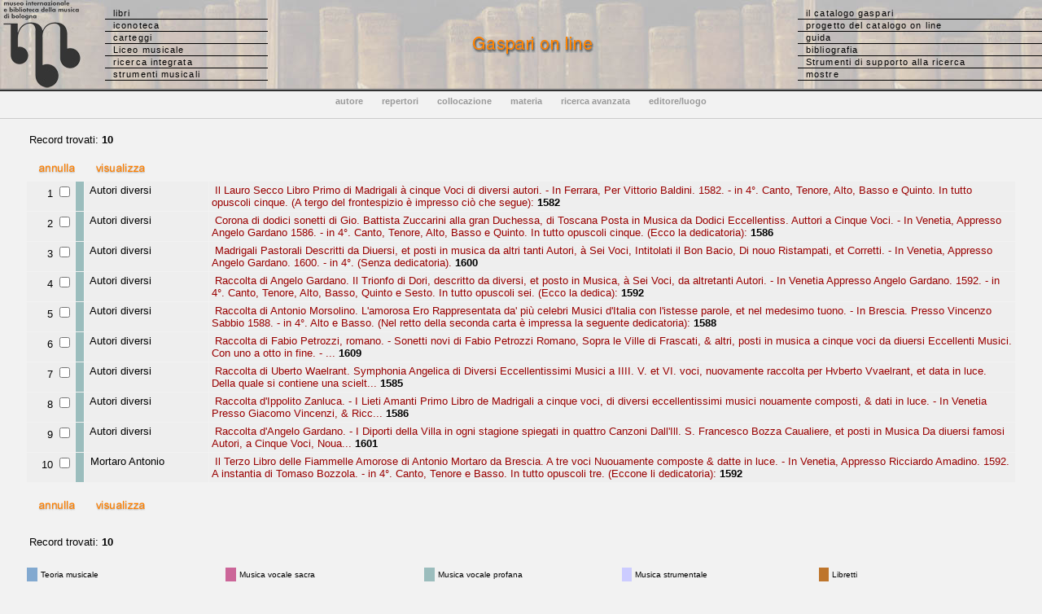

--- FILE ---
content_type: text/html
request_url: http://www.bibliotecamusica.it/cmbm/scripts/gaspari/libri.asp?id=5173
body_size: 13187
content:

<!--Select distinctrow t.data, t.rism, t.autore, t.corpo, t.segna_ind, t.id, t.ms_ed, t.classe0 FROM (titoli t LEFT JOIN tit_aut ON t.id = tit_aut.id_tit) LEFT JOIN nomi ON tit_aut.id_a = nomi.id WHERE t.ms_ed IN ('E','M') AND nomi.id IN (5173) ORDER BY t.id;--><!--'E','M'--><!---->
<!DOCTYPE HTML PUBLIC "-//W3C//DTD HTML 4.0 Transitional//EN">
<HTML>
<HEAD>

<META HTTP-EQUIV="Content-Type" CONTENT="text/html; charset=windows-1252">

<TITLE>Museo internazionale e biblioteca della musica - Catalogo Gaspari</TITLE>

<link rel="stylesheet" href="/cmbm/css/stilecat.css">



<script type=text/javascript>
<!--
function anyCheck(form) {
var total = 0;
var max = mulsel.ID.length;
for (var idx = 0; idx < max; idx++) {
if (eval("document.mulsel.ID[" + idx + "].checked") == true) {
    total += 1;
   }
}
if (total == 0) {
   for (var i=0; i<document.mulsel.ID.length; i++) {
	document.mulsel.ID[i].checked=true
	}
   }
//alert("You selected " + total + " boxes.");
document.mulsel.submit()
}

function move(x) {
document.MovePage.action1.value=x
document.MovePage.submit()
}
//-->

</script>


<!-- Google tag (gtag.js) -->
<script async src="https://www.googletagmanager.com/gtag/js?id=G-GV5VHX24Y4"></script>
<script>
  window.dataLayer = window.dataLayer || [];
  function gtag(){dataLayer.push(arguments);}
  gtag('js', new Date());

  gtag('config', 'G-GV5VHX24Y4');
</script>
</HEAD>

<body topmargin="0" leftmargin="0" marginwidth="0" marginheight="0" bgcolor="#F2F2F2">
<table background="/cmbm/images/bibliobg.jpg" width="100%" cellpadding="0" cellspacing="0">
  <tr> 
    <td width="129" align="center"> <a href="http://www.museomusicabologna.it/cataloghi.htm"><img class="immagini" border="0" src="/cmbm/images/MMmarchionero23.jpg" alt="logo"></a> 
    </td>
      <td valign="middle" width="200"> 
      <ul id="minitabs">
        <li><a href="/cmbm/scripts/gaspari/src_aut.asp">libri</a></li>
        <li><a href="/cmbm/scripts/quadri/search.asp">iconoteca</a></li>
        <li><a href="/cmbm/scripts/lettere/search.asp">carteggi</a></li>
        <li><a href="/cmbm/scripts/vellani/index.asp">Liceo musicale</a></li>
		<li><a href="/cmbm/scripts/search.asp">ricerca integrata</a></li>
		<li><a href="/cmbm/scripts/strumenti/search.asp">strumenti musicali</a></li>
      </ul>
    </td>
    <td align="center"><img src="/cmbm/images/titleg.gif" alt=""></td>
        <td width="300" align="left" valign="middle"> 
      <ul id="minitabs">
        <li><a href="/cmbm/scripts/gaspari/index.asp">il catalogo gaspari</a></li>
        <li><a href="/cmbm/scripts/gaspari/project.asp">progetto del catalogo on line</a></li>
        <li><a href="/cmbm/scripts/gaspari/guida.asp">guida</a></li>
        <li><a href="/cmbm/scripts/biblio.asp?tm=LG">bibliografia</a></li>
		<li><a href="/cmbm/tools/index.asp">Strumenti di supporto alla ricerca</a></li>
		 <li><a href="/cmbm/scripts/mostre.asp?tm=LG">mostre</a></li>
      </ul>
    </td>
  </tr>
   </table>
<img src="/cmbm/images/bargrey.gif" width="100%" height="2" align="top" alt=""><img src="/cmbm/images/barblack.gif" width="100%" height="1" align="top" alt=""><br><table width="100%" border="0" cellpadding="0" cellspacing="0"> 
  <tr align="center"> 
    <td height="40"> 
      <ul id="minitabs2">
        <li><a href="/cmbm/scripts/gaspari/src_aut.asp"><b>autore</b></a></li>
        <li><a href="/cmbm/scripts/gaspari/src_rep.asp"><b>repertori</b></a></li>
        <li><a href="/cmbm/scripts/gaspari/src_col.asp"><b>collocazione</b></a></li>
        <li><a href="/cmbm/scripts/gaspari/src_cla.asp"><b>materia</b></a></li>
        <li><a href="/cmbm/scripts/gaspari/src_com.asp"><b>ricerca avanzata</b></a></li>
        <li><a href="/cmbm/scripts/gaspari/src_edi.asp"><b>editore/luogo</b></a></li>
      </ul>
    </td>
  </tr>
 </table>




<table border="0" cellspacing="1" cellpadding="3" height="40" width="95%" align="center">
<tr>
<td>
Record trovati: <b>10</b></td>
</tr>
</table>

<!-- *****************************************     Lista risultati   ******************************************************* -->

<form name="mulsel" method="POST" action="scheda.asp">
<!-- con GET non funziona correttamente il passaggio della variabile ms -->
<table border="0" cellspacing="1" cellpadding="3" width="95%" align="center">
<tr><td>
<input type="hidden" name="order" value="">
<a href="javascript:document.mulsel.reset()"><img align="absmiddle" border="0" src="../../images/resetall.gif"></a>&nbsp;
<a href="javascript:anyCheck(this.form)"><img align="absmiddle" border="0" src="../../images/visualall.gif"></a>
</td></tr>
</table>

<table border="0" cellspacing="1" cellpadding="3" width="95%" align="center">

<tr>
<td width="54" bgcolor="#EEEEEE" align="right" valign="top"> 1</font>
<input type="checkbox" name="ID" value="7156">
</td>
<td width="3" bgcolor=
#9BBDBD

align="right" valign="top">&nbsp;</td>
<td bgcolor="#EEEEEE" align="left" width="147" valign="top">&nbsp;Autori diversi</font>
</td>
<td width="993" bgcolor="#EEEEEE">
<a href="scheda.asp?id=7156">&nbsp;Il Lauro Secco Libro Primo di Madrigali à cinque Voci di diversi autori. - In Ferrara, Per Vittorio Baldini. 1582. - in 4°. Canto, Tenore, Alto, Basso e Quinto. In tutto opuscoli cinque. (A tergo del frontespizio è impresso ciò che segue):</a>

<b> 1582</b> 

</td></tr>


<tr>
<td width="54" bgcolor="#EEEEEE" align="right" valign="top"> 2</font>
<input type="checkbox" name="ID" value="7164">
</td>
<td width="3" bgcolor=
#9BBDBD

align="right" valign="top">&nbsp;</td>
<td bgcolor="#EEEEEE" align="left" width="147" valign="top">&nbsp;Autori diversi</font>
</td>
<td width="993" bgcolor="#EEEEEE">
<a href="scheda.asp?id=7164">&nbsp;Corona di dodici sonetti di Gio. Battista Zuccarini alla gran Duchessa, di Toscana Posta in Musica da Dodici Eccellentiss. Auttori a Cinque Voci. - In Venetia, Appresso Angelo Gardano 1586. - in 4°. Canto, Tenore, Alto, Basso e Quinto. In tutto opuscoli cinque. (Ecco la dedicatoria):</a>

<b> 1586</b> 

</td></tr>


<tr>
<td width="54" bgcolor="#EEEEEE" align="right" valign="top"> 3</font>
<input type="checkbox" name="ID" value="7174">
</td>
<td width="3" bgcolor=
#9BBDBD

align="right" valign="top">&nbsp;</td>
<td bgcolor="#EEEEEE" align="left" width="147" valign="top">&nbsp;Autori diversi</font>
</td>
<td width="993" bgcolor="#EEEEEE">
<a href="scheda.asp?id=7174">&nbsp;Madrigali Pastorali Descritti da Diuersi, et posti in musica da altri tanti Autori, à Sei Voci, Intitolati il Bon Bacio, Di nouo Ristampati, et Corretti. - In Venetia, Appresso Angelo Gardano. 1600. - in 4°. (Senza dedicatoria).</a>

<b> 1600</b> 

</td></tr>


<tr>
<td width="54" bgcolor="#EEEEEE" align="right" valign="top"> 4</font>
<input type="checkbox" name="ID" value="7199">
</td>
<td width="3" bgcolor=
#9BBDBD

align="right" valign="top">&nbsp;</td>
<td bgcolor="#EEEEEE" align="left" width="147" valign="top">&nbsp;Autori diversi</font>
</td>
<td width="993" bgcolor="#EEEEEE">
<a href="scheda.asp?id=7199">&nbsp;Raccolta di Angelo Gardano. Il Trionfo di Dori, descritto da diversi, et posto in Musica, à Sei Voci, da altretanti Autori. - In Venetia Appresso Angelo Gardano. 1592. - in 4°. Canto, Tenore, Alto, Basso, Quinto e Sesto. In tutto opuscoli sei. (Ecco la dedica):</a>

<b> 1592</b> 

</td></tr>


<tr>
<td width="54" bgcolor="#EEEEEE" align="right" valign="top"> 5</font>
<input type="checkbox" name="ID" value="7205">
</td>
<td width="3" bgcolor=
#9BBDBD

align="right" valign="top">&nbsp;</td>
<td bgcolor="#EEEEEE" align="left" width="147" valign="top">&nbsp;Autori diversi</font>
</td>
<td width="993" bgcolor="#EEEEEE">
<a href="scheda.asp?id=7205">&nbsp;Raccolta di Antonio Morsolino. L'amorosa Ero Rappresentata da' più celebri Musici d'Italia con l'istesse parole, et nel medesimo tuono. - In Brescia. Presso Vincenzo Sabbio 1588. - in 4°. Alto e Basso. (Nel retto della seconda carta è impressa la seguente dedicatoria):</a>

<b> 1588</b> 

</td></tr>


<tr>
<td width="54" bgcolor="#EEEEEE" align="right" valign="top"> 6</font>
<input type="checkbox" name="ID" value="7211">
</td>
<td width="3" bgcolor=
#9BBDBD

align="right" valign="top">&nbsp;</td>
<td bgcolor="#EEEEEE" align="left" width="147" valign="top">&nbsp;Autori diversi</font>
</td>
<td width="993" bgcolor="#EEEEEE">
<a href="scheda.asp?id=7211">&nbsp;Raccolta di Fabio Petrozzi, romano. - Sonetti novi di Fabio Petrozzi Romano, Sopra le Ville di Frascati, & altri, posti in musica a cinque voci da diuersi Eccellenti Musici. Con uno a otto in fine. - ... </a>

<b> 1609</b> 

</td></tr>


<tr>
<td width="54" bgcolor="#EEEEEE" align="right" valign="top"> 7</font>
<input type="checkbox" name="ID" value="7217">
</td>
<td width="3" bgcolor=
#9BBDBD

align="right" valign="top">&nbsp;</td>
<td bgcolor="#EEEEEE" align="left" width="147" valign="top">&nbsp;Autori diversi</font>
</td>
<td width="993" bgcolor="#EEEEEE">
<a href="scheda.asp?id=7217">&nbsp;Raccolta di Uberto Waelrant. Symphonia Angelica di Diversi Eccellentissimi Musici a IIII. V. et VI. voci, nuovamente raccolta per Hvberto Vvaelrant, et data in luce. Della quale si contiene una scielt... </a>

<b> 1585</b> 

</td></tr>


<tr>
<td width="54" bgcolor="#EEEEEE" align="right" valign="top"> 8</font>
<input type="checkbox" name="ID" value="7218">
</td>
<td width="3" bgcolor=
#9BBDBD

align="right" valign="top">&nbsp;</td>
<td bgcolor="#EEEEEE" align="left" width="147" valign="top">&nbsp;Autori diversi</font>
</td>
<td width="993" bgcolor="#EEEEEE">
<a href="scheda.asp?id=7218">&nbsp;Raccolta d'Ippolito Zanluca. - I Lieti Amanti Primo Libro de Madrigali a cinque voci, di diversi eccellentissimi musici nouamente composti, & dati in luce. - In Venetia Presso Giacomo Vincenzi, & Ricc... </a>

<b> 1586</b> 

</td></tr>


<tr>
<td width="54" bgcolor="#EEEEEE" align="right" valign="top"> 9</font>
<input type="checkbox" name="ID" value="8121">
</td>
<td width="3" bgcolor=
#9BBDBD

align="right" valign="top">&nbsp;</td>
<td bgcolor="#EEEEEE" align="left" width="147" valign="top">&nbsp;Autori diversi</font>
</td>
<td width="993" bgcolor="#EEEEEE">
<a href="scheda.asp?id=8121">&nbsp;Raccolta d'Angelo Gardano. - I Diporti della Villa in ogni stagione spiegati in quattro Canzoni Dall'Ill. S. Francesco Bozza Caualiere, et posti in Musica Da diuersi famosi Autori, a Cinque Voci, Noua... </a>

<b> 1601</b> 

</td></tr>


<tr>
<td width="54" bgcolor="#EEEEEE" align="right" valign="top"> 10</font>
<input type="checkbox" name="ID" value="8426">
</td>
<td width="3" bgcolor=
#9BBDBD

align="right" valign="top">&nbsp;</td>
<td bgcolor="#EEEEEE" align="left" width="147" valign="top">&nbsp;Mortaro Antonio</font>
</td>
<td width="993" bgcolor="#EEEEEE">
<a href="scheda.asp?id=8426">&nbsp;Il Terzo Libro delle Fiammelle Amorose di Antonio Mortaro da Brescia. A tre voci Nuouamente composte & datte in luce. - In Venetia, Appresso Ricciardo Amadino. 1592. A instantia di Tomaso Bozzola. - in 4°. Canto, Tenore e Basso. In tutto opuscoli tre. (Eccone li dedicatoria):</a>

<b> 1592</b> 

</td></tr>


</table>
<input type="hidden" name="ID"> <!-- necessario per il funzionamento del tasto visualizza in caso di lista di un solo elemento (?)-->
</form>

<table border="0" cellspacing="1" cellpadding="3" width="95%" align="center">
<tr><td>
<a href="javascript:document.mulsel.reset()"><img align="absmiddle" border="0" src="../../images/resetall.gif"></a>&nbsp;
<a href="javascript:anyCheck(this.form)"><img align="absmiddle" border="0" src="../../images/visualall.gif"></a>
</td></tr>
</table>

<!-- *****************************************     Paginazione inf.      *********************************************************** -->

<table border="0" cellspacing="1" cellpadding="3" height="60" width="95%" align="center">
<tr valign="middle">
<td>

Record trovati: <b>10</b></td>
</tr>
</table>

<table width="95%" border="0" align="center" cellspacing="1" cellpadding="3">
  <tr> 
    <td bgcolor="#82A9D0" width="1%"><font size="1"></font></td>
    <td width="19%"><font size="1" >Teoria musicale</font></td>
    <td bgcolor="#CC6699" width="1%"><font size="1"></font></td>
    <td width="19%"><font size="1" >Musica vocale sacra</font></td>
    <td bgcolor="#9BBDBD" width="1%"><font size="1"></font></td>
    <td width="19%"><font size="1" >Musica vocale profana</font></td>
    <td bgcolor="#CCCCFF" width="1%"><font size="1"></font></td>
    <td width="19%"><font size="1" >Musica strumentale</font></td>
    <td bgcolor="#BE752C" width="1%"><font size="1"></font></td>
    <td width="19%"><font size="1" >Libretti</font></td>
  </tr>
</table>


<!-- ***************************************     Connessione (chiusura)  *********************************************  -->



<!--  ***************************************      Piè di pagina        *********************************************** -->

<p>
<img src="/cmbm/images/barblack.gif" width=100% height=1 border=0>
</p>
<p> <font size="1">&copy; 2022 <a href="http://www.museibologna.it/musica/documenti/56399">Museo
internazionale e biblioteca della musica di Bologna</a></font>
</p>

</BODY>
<!-- Progetto, realizzazione e sviluppo DB e applicazione ASP by Alfredo Vitolo -->
</HTML>
